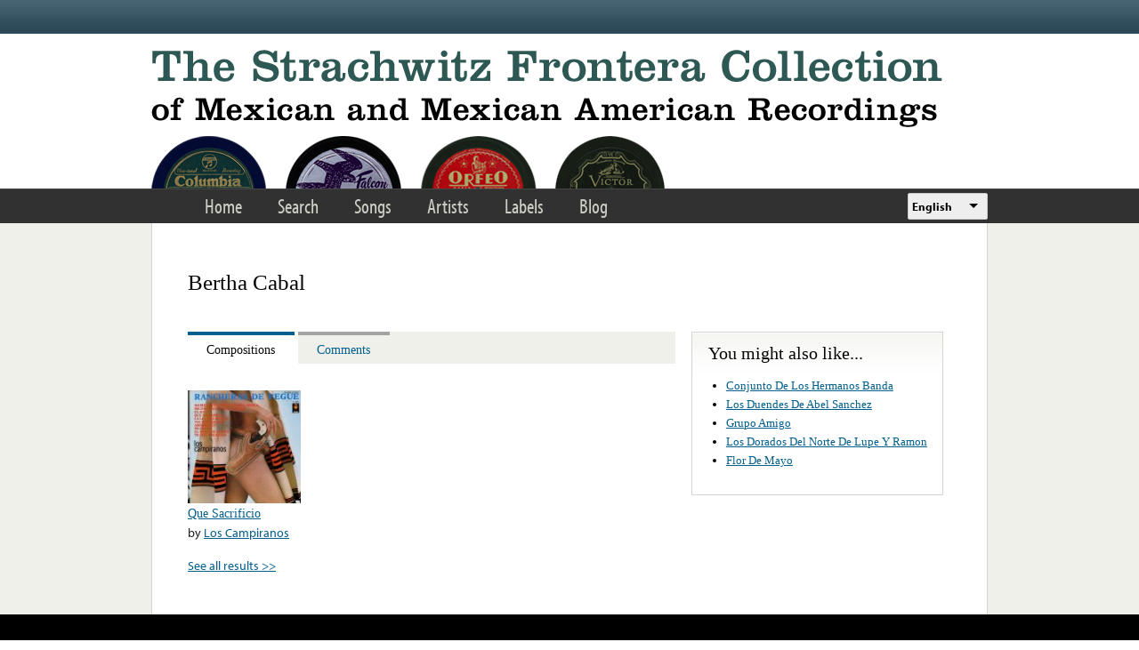

--- FILE ---
content_type: text/html; charset=utf-8
request_url: https://www.google.com/recaptcha/api2/anchor?ar=1&k=6LfFXSETAAAAADlAJYoGQNL0HCe9Kv8XcoeG1-c3&co=aHR0cHM6Ly9mcm9udGVyYS5saWJyYXJ5LnVjbGEuZWR1OjQ0Mw..&hl=en&v=PoyoqOPhxBO7pBk68S4YbpHZ&theme=light&size=normal&anchor-ms=20000&execute-ms=30000&cb=x08jydadzzqd
body_size: 49391
content:
<!DOCTYPE HTML><html dir="ltr" lang="en"><head><meta http-equiv="Content-Type" content="text/html; charset=UTF-8">
<meta http-equiv="X-UA-Compatible" content="IE=edge">
<title>reCAPTCHA</title>
<style type="text/css">
/* cyrillic-ext */
@font-face {
  font-family: 'Roboto';
  font-style: normal;
  font-weight: 400;
  font-stretch: 100%;
  src: url(//fonts.gstatic.com/s/roboto/v48/KFO7CnqEu92Fr1ME7kSn66aGLdTylUAMa3GUBHMdazTgWw.woff2) format('woff2');
  unicode-range: U+0460-052F, U+1C80-1C8A, U+20B4, U+2DE0-2DFF, U+A640-A69F, U+FE2E-FE2F;
}
/* cyrillic */
@font-face {
  font-family: 'Roboto';
  font-style: normal;
  font-weight: 400;
  font-stretch: 100%;
  src: url(//fonts.gstatic.com/s/roboto/v48/KFO7CnqEu92Fr1ME7kSn66aGLdTylUAMa3iUBHMdazTgWw.woff2) format('woff2');
  unicode-range: U+0301, U+0400-045F, U+0490-0491, U+04B0-04B1, U+2116;
}
/* greek-ext */
@font-face {
  font-family: 'Roboto';
  font-style: normal;
  font-weight: 400;
  font-stretch: 100%;
  src: url(//fonts.gstatic.com/s/roboto/v48/KFO7CnqEu92Fr1ME7kSn66aGLdTylUAMa3CUBHMdazTgWw.woff2) format('woff2');
  unicode-range: U+1F00-1FFF;
}
/* greek */
@font-face {
  font-family: 'Roboto';
  font-style: normal;
  font-weight: 400;
  font-stretch: 100%;
  src: url(//fonts.gstatic.com/s/roboto/v48/KFO7CnqEu92Fr1ME7kSn66aGLdTylUAMa3-UBHMdazTgWw.woff2) format('woff2');
  unicode-range: U+0370-0377, U+037A-037F, U+0384-038A, U+038C, U+038E-03A1, U+03A3-03FF;
}
/* math */
@font-face {
  font-family: 'Roboto';
  font-style: normal;
  font-weight: 400;
  font-stretch: 100%;
  src: url(//fonts.gstatic.com/s/roboto/v48/KFO7CnqEu92Fr1ME7kSn66aGLdTylUAMawCUBHMdazTgWw.woff2) format('woff2');
  unicode-range: U+0302-0303, U+0305, U+0307-0308, U+0310, U+0312, U+0315, U+031A, U+0326-0327, U+032C, U+032F-0330, U+0332-0333, U+0338, U+033A, U+0346, U+034D, U+0391-03A1, U+03A3-03A9, U+03B1-03C9, U+03D1, U+03D5-03D6, U+03F0-03F1, U+03F4-03F5, U+2016-2017, U+2034-2038, U+203C, U+2040, U+2043, U+2047, U+2050, U+2057, U+205F, U+2070-2071, U+2074-208E, U+2090-209C, U+20D0-20DC, U+20E1, U+20E5-20EF, U+2100-2112, U+2114-2115, U+2117-2121, U+2123-214F, U+2190, U+2192, U+2194-21AE, U+21B0-21E5, U+21F1-21F2, U+21F4-2211, U+2213-2214, U+2216-22FF, U+2308-230B, U+2310, U+2319, U+231C-2321, U+2336-237A, U+237C, U+2395, U+239B-23B7, U+23D0, U+23DC-23E1, U+2474-2475, U+25AF, U+25B3, U+25B7, U+25BD, U+25C1, U+25CA, U+25CC, U+25FB, U+266D-266F, U+27C0-27FF, U+2900-2AFF, U+2B0E-2B11, U+2B30-2B4C, U+2BFE, U+3030, U+FF5B, U+FF5D, U+1D400-1D7FF, U+1EE00-1EEFF;
}
/* symbols */
@font-face {
  font-family: 'Roboto';
  font-style: normal;
  font-weight: 400;
  font-stretch: 100%;
  src: url(//fonts.gstatic.com/s/roboto/v48/KFO7CnqEu92Fr1ME7kSn66aGLdTylUAMaxKUBHMdazTgWw.woff2) format('woff2');
  unicode-range: U+0001-000C, U+000E-001F, U+007F-009F, U+20DD-20E0, U+20E2-20E4, U+2150-218F, U+2190, U+2192, U+2194-2199, U+21AF, U+21E6-21F0, U+21F3, U+2218-2219, U+2299, U+22C4-22C6, U+2300-243F, U+2440-244A, U+2460-24FF, U+25A0-27BF, U+2800-28FF, U+2921-2922, U+2981, U+29BF, U+29EB, U+2B00-2BFF, U+4DC0-4DFF, U+FFF9-FFFB, U+10140-1018E, U+10190-1019C, U+101A0, U+101D0-101FD, U+102E0-102FB, U+10E60-10E7E, U+1D2C0-1D2D3, U+1D2E0-1D37F, U+1F000-1F0FF, U+1F100-1F1AD, U+1F1E6-1F1FF, U+1F30D-1F30F, U+1F315, U+1F31C, U+1F31E, U+1F320-1F32C, U+1F336, U+1F378, U+1F37D, U+1F382, U+1F393-1F39F, U+1F3A7-1F3A8, U+1F3AC-1F3AF, U+1F3C2, U+1F3C4-1F3C6, U+1F3CA-1F3CE, U+1F3D4-1F3E0, U+1F3ED, U+1F3F1-1F3F3, U+1F3F5-1F3F7, U+1F408, U+1F415, U+1F41F, U+1F426, U+1F43F, U+1F441-1F442, U+1F444, U+1F446-1F449, U+1F44C-1F44E, U+1F453, U+1F46A, U+1F47D, U+1F4A3, U+1F4B0, U+1F4B3, U+1F4B9, U+1F4BB, U+1F4BF, U+1F4C8-1F4CB, U+1F4D6, U+1F4DA, U+1F4DF, U+1F4E3-1F4E6, U+1F4EA-1F4ED, U+1F4F7, U+1F4F9-1F4FB, U+1F4FD-1F4FE, U+1F503, U+1F507-1F50B, U+1F50D, U+1F512-1F513, U+1F53E-1F54A, U+1F54F-1F5FA, U+1F610, U+1F650-1F67F, U+1F687, U+1F68D, U+1F691, U+1F694, U+1F698, U+1F6AD, U+1F6B2, U+1F6B9-1F6BA, U+1F6BC, U+1F6C6-1F6CF, U+1F6D3-1F6D7, U+1F6E0-1F6EA, U+1F6F0-1F6F3, U+1F6F7-1F6FC, U+1F700-1F7FF, U+1F800-1F80B, U+1F810-1F847, U+1F850-1F859, U+1F860-1F887, U+1F890-1F8AD, U+1F8B0-1F8BB, U+1F8C0-1F8C1, U+1F900-1F90B, U+1F93B, U+1F946, U+1F984, U+1F996, U+1F9E9, U+1FA00-1FA6F, U+1FA70-1FA7C, U+1FA80-1FA89, U+1FA8F-1FAC6, U+1FACE-1FADC, U+1FADF-1FAE9, U+1FAF0-1FAF8, U+1FB00-1FBFF;
}
/* vietnamese */
@font-face {
  font-family: 'Roboto';
  font-style: normal;
  font-weight: 400;
  font-stretch: 100%;
  src: url(//fonts.gstatic.com/s/roboto/v48/KFO7CnqEu92Fr1ME7kSn66aGLdTylUAMa3OUBHMdazTgWw.woff2) format('woff2');
  unicode-range: U+0102-0103, U+0110-0111, U+0128-0129, U+0168-0169, U+01A0-01A1, U+01AF-01B0, U+0300-0301, U+0303-0304, U+0308-0309, U+0323, U+0329, U+1EA0-1EF9, U+20AB;
}
/* latin-ext */
@font-face {
  font-family: 'Roboto';
  font-style: normal;
  font-weight: 400;
  font-stretch: 100%;
  src: url(//fonts.gstatic.com/s/roboto/v48/KFO7CnqEu92Fr1ME7kSn66aGLdTylUAMa3KUBHMdazTgWw.woff2) format('woff2');
  unicode-range: U+0100-02BA, U+02BD-02C5, U+02C7-02CC, U+02CE-02D7, U+02DD-02FF, U+0304, U+0308, U+0329, U+1D00-1DBF, U+1E00-1E9F, U+1EF2-1EFF, U+2020, U+20A0-20AB, U+20AD-20C0, U+2113, U+2C60-2C7F, U+A720-A7FF;
}
/* latin */
@font-face {
  font-family: 'Roboto';
  font-style: normal;
  font-weight: 400;
  font-stretch: 100%;
  src: url(//fonts.gstatic.com/s/roboto/v48/KFO7CnqEu92Fr1ME7kSn66aGLdTylUAMa3yUBHMdazQ.woff2) format('woff2');
  unicode-range: U+0000-00FF, U+0131, U+0152-0153, U+02BB-02BC, U+02C6, U+02DA, U+02DC, U+0304, U+0308, U+0329, U+2000-206F, U+20AC, U+2122, U+2191, U+2193, U+2212, U+2215, U+FEFF, U+FFFD;
}
/* cyrillic-ext */
@font-face {
  font-family: 'Roboto';
  font-style: normal;
  font-weight: 500;
  font-stretch: 100%;
  src: url(//fonts.gstatic.com/s/roboto/v48/KFO7CnqEu92Fr1ME7kSn66aGLdTylUAMa3GUBHMdazTgWw.woff2) format('woff2');
  unicode-range: U+0460-052F, U+1C80-1C8A, U+20B4, U+2DE0-2DFF, U+A640-A69F, U+FE2E-FE2F;
}
/* cyrillic */
@font-face {
  font-family: 'Roboto';
  font-style: normal;
  font-weight: 500;
  font-stretch: 100%;
  src: url(//fonts.gstatic.com/s/roboto/v48/KFO7CnqEu92Fr1ME7kSn66aGLdTylUAMa3iUBHMdazTgWw.woff2) format('woff2');
  unicode-range: U+0301, U+0400-045F, U+0490-0491, U+04B0-04B1, U+2116;
}
/* greek-ext */
@font-face {
  font-family: 'Roboto';
  font-style: normal;
  font-weight: 500;
  font-stretch: 100%;
  src: url(//fonts.gstatic.com/s/roboto/v48/KFO7CnqEu92Fr1ME7kSn66aGLdTylUAMa3CUBHMdazTgWw.woff2) format('woff2');
  unicode-range: U+1F00-1FFF;
}
/* greek */
@font-face {
  font-family: 'Roboto';
  font-style: normal;
  font-weight: 500;
  font-stretch: 100%;
  src: url(//fonts.gstatic.com/s/roboto/v48/KFO7CnqEu92Fr1ME7kSn66aGLdTylUAMa3-UBHMdazTgWw.woff2) format('woff2');
  unicode-range: U+0370-0377, U+037A-037F, U+0384-038A, U+038C, U+038E-03A1, U+03A3-03FF;
}
/* math */
@font-face {
  font-family: 'Roboto';
  font-style: normal;
  font-weight: 500;
  font-stretch: 100%;
  src: url(//fonts.gstatic.com/s/roboto/v48/KFO7CnqEu92Fr1ME7kSn66aGLdTylUAMawCUBHMdazTgWw.woff2) format('woff2');
  unicode-range: U+0302-0303, U+0305, U+0307-0308, U+0310, U+0312, U+0315, U+031A, U+0326-0327, U+032C, U+032F-0330, U+0332-0333, U+0338, U+033A, U+0346, U+034D, U+0391-03A1, U+03A3-03A9, U+03B1-03C9, U+03D1, U+03D5-03D6, U+03F0-03F1, U+03F4-03F5, U+2016-2017, U+2034-2038, U+203C, U+2040, U+2043, U+2047, U+2050, U+2057, U+205F, U+2070-2071, U+2074-208E, U+2090-209C, U+20D0-20DC, U+20E1, U+20E5-20EF, U+2100-2112, U+2114-2115, U+2117-2121, U+2123-214F, U+2190, U+2192, U+2194-21AE, U+21B0-21E5, U+21F1-21F2, U+21F4-2211, U+2213-2214, U+2216-22FF, U+2308-230B, U+2310, U+2319, U+231C-2321, U+2336-237A, U+237C, U+2395, U+239B-23B7, U+23D0, U+23DC-23E1, U+2474-2475, U+25AF, U+25B3, U+25B7, U+25BD, U+25C1, U+25CA, U+25CC, U+25FB, U+266D-266F, U+27C0-27FF, U+2900-2AFF, U+2B0E-2B11, U+2B30-2B4C, U+2BFE, U+3030, U+FF5B, U+FF5D, U+1D400-1D7FF, U+1EE00-1EEFF;
}
/* symbols */
@font-face {
  font-family: 'Roboto';
  font-style: normal;
  font-weight: 500;
  font-stretch: 100%;
  src: url(//fonts.gstatic.com/s/roboto/v48/KFO7CnqEu92Fr1ME7kSn66aGLdTylUAMaxKUBHMdazTgWw.woff2) format('woff2');
  unicode-range: U+0001-000C, U+000E-001F, U+007F-009F, U+20DD-20E0, U+20E2-20E4, U+2150-218F, U+2190, U+2192, U+2194-2199, U+21AF, U+21E6-21F0, U+21F3, U+2218-2219, U+2299, U+22C4-22C6, U+2300-243F, U+2440-244A, U+2460-24FF, U+25A0-27BF, U+2800-28FF, U+2921-2922, U+2981, U+29BF, U+29EB, U+2B00-2BFF, U+4DC0-4DFF, U+FFF9-FFFB, U+10140-1018E, U+10190-1019C, U+101A0, U+101D0-101FD, U+102E0-102FB, U+10E60-10E7E, U+1D2C0-1D2D3, U+1D2E0-1D37F, U+1F000-1F0FF, U+1F100-1F1AD, U+1F1E6-1F1FF, U+1F30D-1F30F, U+1F315, U+1F31C, U+1F31E, U+1F320-1F32C, U+1F336, U+1F378, U+1F37D, U+1F382, U+1F393-1F39F, U+1F3A7-1F3A8, U+1F3AC-1F3AF, U+1F3C2, U+1F3C4-1F3C6, U+1F3CA-1F3CE, U+1F3D4-1F3E0, U+1F3ED, U+1F3F1-1F3F3, U+1F3F5-1F3F7, U+1F408, U+1F415, U+1F41F, U+1F426, U+1F43F, U+1F441-1F442, U+1F444, U+1F446-1F449, U+1F44C-1F44E, U+1F453, U+1F46A, U+1F47D, U+1F4A3, U+1F4B0, U+1F4B3, U+1F4B9, U+1F4BB, U+1F4BF, U+1F4C8-1F4CB, U+1F4D6, U+1F4DA, U+1F4DF, U+1F4E3-1F4E6, U+1F4EA-1F4ED, U+1F4F7, U+1F4F9-1F4FB, U+1F4FD-1F4FE, U+1F503, U+1F507-1F50B, U+1F50D, U+1F512-1F513, U+1F53E-1F54A, U+1F54F-1F5FA, U+1F610, U+1F650-1F67F, U+1F687, U+1F68D, U+1F691, U+1F694, U+1F698, U+1F6AD, U+1F6B2, U+1F6B9-1F6BA, U+1F6BC, U+1F6C6-1F6CF, U+1F6D3-1F6D7, U+1F6E0-1F6EA, U+1F6F0-1F6F3, U+1F6F7-1F6FC, U+1F700-1F7FF, U+1F800-1F80B, U+1F810-1F847, U+1F850-1F859, U+1F860-1F887, U+1F890-1F8AD, U+1F8B0-1F8BB, U+1F8C0-1F8C1, U+1F900-1F90B, U+1F93B, U+1F946, U+1F984, U+1F996, U+1F9E9, U+1FA00-1FA6F, U+1FA70-1FA7C, U+1FA80-1FA89, U+1FA8F-1FAC6, U+1FACE-1FADC, U+1FADF-1FAE9, U+1FAF0-1FAF8, U+1FB00-1FBFF;
}
/* vietnamese */
@font-face {
  font-family: 'Roboto';
  font-style: normal;
  font-weight: 500;
  font-stretch: 100%;
  src: url(//fonts.gstatic.com/s/roboto/v48/KFO7CnqEu92Fr1ME7kSn66aGLdTylUAMa3OUBHMdazTgWw.woff2) format('woff2');
  unicode-range: U+0102-0103, U+0110-0111, U+0128-0129, U+0168-0169, U+01A0-01A1, U+01AF-01B0, U+0300-0301, U+0303-0304, U+0308-0309, U+0323, U+0329, U+1EA0-1EF9, U+20AB;
}
/* latin-ext */
@font-face {
  font-family: 'Roboto';
  font-style: normal;
  font-weight: 500;
  font-stretch: 100%;
  src: url(//fonts.gstatic.com/s/roboto/v48/KFO7CnqEu92Fr1ME7kSn66aGLdTylUAMa3KUBHMdazTgWw.woff2) format('woff2');
  unicode-range: U+0100-02BA, U+02BD-02C5, U+02C7-02CC, U+02CE-02D7, U+02DD-02FF, U+0304, U+0308, U+0329, U+1D00-1DBF, U+1E00-1E9F, U+1EF2-1EFF, U+2020, U+20A0-20AB, U+20AD-20C0, U+2113, U+2C60-2C7F, U+A720-A7FF;
}
/* latin */
@font-face {
  font-family: 'Roboto';
  font-style: normal;
  font-weight: 500;
  font-stretch: 100%;
  src: url(//fonts.gstatic.com/s/roboto/v48/KFO7CnqEu92Fr1ME7kSn66aGLdTylUAMa3yUBHMdazQ.woff2) format('woff2');
  unicode-range: U+0000-00FF, U+0131, U+0152-0153, U+02BB-02BC, U+02C6, U+02DA, U+02DC, U+0304, U+0308, U+0329, U+2000-206F, U+20AC, U+2122, U+2191, U+2193, U+2212, U+2215, U+FEFF, U+FFFD;
}
/* cyrillic-ext */
@font-face {
  font-family: 'Roboto';
  font-style: normal;
  font-weight: 900;
  font-stretch: 100%;
  src: url(//fonts.gstatic.com/s/roboto/v48/KFO7CnqEu92Fr1ME7kSn66aGLdTylUAMa3GUBHMdazTgWw.woff2) format('woff2');
  unicode-range: U+0460-052F, U+1C80-1C8A, U+20B4, U+2DE0-2DFF, U+A640-A69F, U+FE2E-FE2F;
}
/* cyrillic */
@font-face {
  font-family: 'Roboto';
  font-style: normal;
  font-weight: 900;
  font-stretch: 100%;
  src: url(//fonts.gstatic.com/s/roboto/v48/KFO7CnqEu92Fr1ME7kSn66aGLdTylUAMa3iUBHMdazTgWw.woff2) format('woff2');
  unicode-range: U+0301, U+0400-045F, U+0490-0491, U+04B0-04B1, U+2116;
}
/* greek-ext */
@font-face {
  font-family: 'Roboto';
  font-style: normal;
  font-weight: 900;
  font-stretch: 100%;
  src: url(//fonts.gstatic.com/s/roboto/v48/KFO7CnqEu92Fr1ME7kSn66aGLdTylUAMa3CUBHMdazTgWw.woff2) format('woff2');
  unicode-range: U+1F00-1FFF;
}
/* greek */
@font-face {
  font-family: 'Roboto';
  font-style: normal;
  font-weight: 900;
  font-stretch: 100%;
  src: url(//fonts.gstatic.com/s/roboto/v48/KFO7CnqEu92Fr1ME7kSn66aGLdTylUAMa3-UBHMdazTgWw.woff2) format('woff2');
  unicode-range: U+0370-0377, U+037A-037F, U+0384-038A, U+038C, U+038E-03A1, U+03A3-03FF;
}
/* math */
@font-face {
  font-family: 'Roboto';
  font-style: normal;
  font-weight: 900;
  font-stretch: 100%;
  src: url(//fonts.gstatic.com/s/roboto/v48/KFO7CnqEu92Fr1ME7kSn66aGLdTylUAMawCUBHMdazTgWw.woff2) format('woff2');
  unicode-range: U+0302-0303, U+0305, U+0307-0308, U+0310, U+0312, U+0315, U+031A, U+0326-0327, U+032C, U+032F-0330, U+0332-0333, U+0338, U+033A, U+0346, U+034D, U+0391-03A1, U+03A3-03A9, U+03B1-03C9, U+03D1, U+03D5-03D6, U+03F0-03F1, U+03F4-03F5, U+2016-2017, U+2034-2038, U+203C, U+2040, U+2043, U+2047, U+2050, U+2057, U+205F, U+2070-2071, U+2074-208E, U+2090-209C, U+20D0-20DC, U+20E1, U+20E5-20EF, U+2100-2112, U+2114-2115, U+2117-2121, U+2123-214F, U+2190, U+2192, U+2194-21AE, U+21B0-21E5, U+21F1-21F2, U+21F4-2211, U+2213-2214, U+2216-22FF, U+2308-230B, U+2310, U+2319, U+231C-2321, U+2336-237A, U+237C, U+2395, U+239B-23B7, U+23D0, U+23DC-23E1, U+2474-2475, U+25AF, U+25B3, U+25B7, U+25BD, U+25C1, U+25CA, U+25CC, U+25FB, U+266D-266F, U+27C0-27FF, U+2900-2AFF, U+2B0E-2B11, U+2B30-2B4C, U+2BFE, U+3030, U+FF5B, U+FF5D, U+1D400-1D7FF, U+1EE00-1EEFF;
}
/* symbols */
@font-face {
  font-family: 'Roboto';
  font-style: normal;
  font-weight: 900;
  font-stretch: 100%;
  src: url(//fonts.gstatic.com/s/roboto/v48/KFO7CnqEu92Fr1ME7kSn66aGLdTylUAMaxKUBHMdazTgWw.woff2) format('woff2');
  unicode-range: U+0001-000C, U+000E-001F, U+007F-009F, U+20DD-20E0, U+20E2-20E4, U+2150-218F, U+2190, U+2192, U+2194-2199, U+21AF, U+21E6-21F0, U+21F3, U+2218-2219, U+2299, U+22C4-22C6, U+2300-243F, U+2440-244A, U+2460-24FF, U+25A0-27BF, U+2800-28FF, U+2921-2922, U+2981, U+29BF, U+29EB, U+2B00-2BFF, U+4DC0-4DFF, U+FFF9-FFFB, U+10140-1018E, U+10190-1019C, U+101A0, U+101D0-101FD, U+102E0-102FB, U+10E60-10E7E, U+1D2C0-1D2D3, U+1D2E0-1D37F, U+1F000-1F0FF, U+1F100-1F1AD, U+1F1E6-1F1FF, U+1F30D-1F30F, U+1F315, U+1F31C, U+1F31E, U+1F320-1F32C, U+1F336, U+1F378, U+1F37D, U+1F382, U+1F393-1F39F, U+1F3A7-1F3A8, U+1F3AC-1F3AF, U+1F3C2, U+1F3C4-1F3C6, U+1F3CA-1F3CE, U+1F3D4-1F3E0, U+1F3ED, U+1F3F1-1F3F3, U+1F3F5-1F3F7, U+1F408, U+1F415, U+1F41F, U+1F426, U+1F43F, U+1F441-1F442, U+1F444, U+1F446-1F449, U+1F44C-1F44E, U+1F453, U+1F46A, U+1F47D, U+1F4A3, U+1F4B0, U+1F4B3, U+1F4B9, U+1F4BB, U+1F4BF, U+1F4C8-1F4CB, U+1F4D6, U+1F4DA, U+1F4DF, U+1F4E3-1F4E6, U+1F4EA-1F4ED, U+1F4F7, U+1F4F9-1F4FB, U+1F4FD-1F4FE, U+1F503, U+1F507-1F50B, U+1F50D, U+1F512-1F513, U+1F53E-1F54A, U+1F54F-1F5FA, U+1F610, U+1F650-1F67F, U+1F687, U+1F68D, U+1F691, U+1F694, U+1F698, U+1F6AD, U+1F6B2, U+1F6B9-1F6BA, U+1F6BC, U+1F6C6-1F6CF, U+1F6D3-1F6D7, U+1F6E0-1F6EA, U+1F6F0-1F6F3, U+1F6F7-1F6FC, U+1F700-1F7FF, U+1F800-1F80B, U+1F810-1F847, U+1F850-1F859, U+1F860-1F887, U+1F890-1F8AD, U+1F8B0-1F8BB, U+1F8C0-1F8C1, U+1F900-1F90B, U+1F93B, U+1F946, U+1F984, U+1F996, U+1F9E9, U+1FA00-1FA6F, U+1FA70-1FA7C, U+1FA80-1FA89, U+1FA8F-1FAC6, U+1FACE-1FADC, U+1FADF-1FAE9, U+1FAF0-1FAF8, U+1FB00-1FBFF;
}
/* vietnamese */
@font-face {
  font-family: 'Roboto';
  font-style: normal;
  font-weight: 900;
  font-stretch: 100%;
  src: url(//fonts.gstatic.com/s/roboto/v48/KFO7CnqEu92Fr1ME7kSn66aGLdTylUAMa3OUBHMdazTgWw.woff2) format('woff2');
  unicode-range: U+0102-0103, U+0110-0111, U+0128-0129, U+0168-0169, U+01A0-01A1, U+01AF-01B0, U+0300-0301, U+0303-0304, U+0308-0309, U+0323, U+0329, U+1EA0-1EF9, U+20AB;
}
/* latin-ext */
@font-face {
  font-family: 'Roboto';
  font-style: normal;
  font-weight: 900;
  font-stretch: 100%;
  src: url(//fonts.gstatic.com/s/roboto/v48/KFO7CnqEu92Fr1ME7kSn66aGLdTylUAMa3KUBHMdazTgWw.woff2) format('woff2');
  unicode-range: U+0100-02BA, U+02BD-02C5, U+02C7-02CC, U+02CE-02D7, U+02DD-02FF, U+0304, U+0308, U+0329, U+1D00-1DBF, U+1E00-1E9F, U+1EF2-1EFF, U+2020, U+20A0-20AB, U+20AD-20C0, U+2113, U+2C60-2C7F, U+A720-A7FF;
}
/* latin */
@font-face {
  font-family: 'Roboto';
  font-style: normal;
  font-weight: 900;
  font-stretch: 100%;
  src: url(//fonts.gstatic.com/s/roboto/v48/KFO7CnqEu92Fr1ME7kSn66aGLdTylUAMa3yUBHMdazQ.woff2) format('woff2');
  unicode-range: U+0000-00FF, U+0131, U+0152-0153, U+02BB-02BC, U+02C6, U+02DA, U+02DC, U+0304, U+0308, U+0329, U+2000-206F, U+20AC, U+2122, U+2191, U+2193, U+2212, U+2215, U+FEFF, U+FFFD;
}

</style>
<link rel="stylesheet" type="text/css" href="https://www.gstatic.com/recaptcha/releases/PoyoqOPhxBO7pBk68S4YbpHZ/styles__ltr.css">
<script nonce="vTyvtJvATShpZtfgcc4qsQ" type="text/javascript">window['__recaptcha_api'] = 'https://www.google.com/recaptcha/api2/';</script>
<script type="text/javascript" src="https://www.gstatic.com/recaptcha/releases/PoyoqOPhxBO7pBk68S4YbpHZ/recaptcha__en.js" nonce="vTyvtJvATShpZtfgcc4qsQ">
      
    </script></head>
<body><div id="rc-anchor-alert" class="rc-anchor-alert"></div>
<input type="hidden" id="recaptcha-token" value="[base64]">
<script type="text/javascript" nonce="vTyvtJvATShpZtfgcc4qsQ">
      recaptcha.anchor.Main.init("[\x22ainput\x22,[\x22bgdata\x22,\x22\x22,\[base64]/[base64]/[base64]/[base64]/[base64]/[base64]/KGcoTywyNTMsTy5PKSxVRyhPLEMpKTpnKE8sMjUzLEMpLE8pKSxsKSksTykpfSxieT1mdW5jdGlvbihDLE8sdSxsKXtmb3IobD0odT1SKEMpLDApO08+MDtPLS0pbD1sPDw4fFooQyk7ZyhDLHUsbCl9LFVHPWZ1bmN0aW9uKEMsTyl7Qy5pLmxlbmd0aD4xMDQ/[base64]/[base64]/[base64]/[base64]/[base64]/[base64]/[base64]\\u003d\x22,\[base64]\\u003d\\u003d\x22,\x22w4Y5wrfCtlHCksKlGMO7w7vDrSQdwodYwohOwrlCwrLDn2bDv3rCjk9Pw6zCksOhwpnDmXTCgMOlw7XDmnvCjRLCtzfDksOLY2LDnhLDhMOUwo/ClcKCGsK1S8KYJMODEcO5w5rCmcOYwqjCrl4tDBAdQlFMasKLOsOjw6rDo8OMwoRfwqPDlVYpNcKfYTJHHcO/TkZvw4ItwqEHGMKMdMOIMMKHesOhM8K+w58zUm/DvcOdw6E/b8Kawp11w53Co0XCpMObw4PCqcK1w57DjsO/w6YYwp5sZcO+wqRdaB3DlsOBOMKGwq8IwqbCpFHCtMK1w4bDgRjCscKGZi0iw4nDuysTUQdDex96cCxUw7TDkUV7I8OJX8K9AD4Ha8KRw4bDmUdBZnLCgyREXXUgC2PDrHDDhhbChgzCu8KlC8O5ZcKrHcKuF8OsQmo4LRVDaMKmGnE2w6jCn8OVYsKbwqt/w7Unw5HDucORwpw4wp/DsHjCksOVKcKnwpZOFBIFBjvCpjojEw7DlDzCu3kMwr05w5/CoRgAUsKGIMOJQcK2w6DDskp0L3/CksOlwpEOw6YpwqjCp8KCwpVub0gmHMKvZMKGwoRqw55OwqMwVMKiwpRgw6tYwo8Zw7vDrcO3D8O/UC5Sw5zCp8KyGcO2LzLCqcO8w6nDpsKmwqQmZ8KZworCrgDDjMKpw5/DlsOcX8OewqfCosO4EsKnwrXDp8OzTMO+wqliKsK6worCgcORa8OCBcOFPDPDp0Yqw45+w6XCk8KYF8Kxw4PDqVhgwoDCosK5wpl3eDvCicOUbcK4wo7CpmnCvz4/woUiwpg6w49vHQvClHUuwqLCscKBV8KMBmDCl8Kuwrs5w7/[base64]/[base64]/w6dzRlFewo8jO8Otw592wqtxL1vCqMO7w7HDrcOjwo43SSDChTcYFcOSdMOBw49SwrrCi8OjGcO0w6XDjkjDmTnCrHTCikrCv8KuVFLDjThCEl/DgcOKwo7Ds8KfwpHDgMOjwrjDtTF8TB5iwrDDtzhAcHgffksXd8O+wpfCoQEhwqTDhxZHwrp4VsODEcO2w6/CjcOPbjHDl8KjI3cywqzDusOKcggdw6RUVsKvwq7Cr8Oxwqplw6FNw7fCr8KhBMOGDkojHsO5wpUYwqjCmcKIa8OSwrHCrF/DjMKYZMKaY8KCw61/[base64]/TMO6w5XDjcKvRMKDwqrDqsK2UcODw79kw4zDisKaw5tnDEXCjcO2w5dWScOCeVPDqMO3Fh3CsQw3UsOJGX/DkhMWHcOjCMOncsOxTGMkAwEZw7rDikMDwpYgAcOpw5fDj8OWw7ZAwq1KwrTCt8OlCsOTw4FnSBLDusOtBsO2wo40w7Ygw4/CqMOIw5kMwrLDjcKDw6FJw6vDkcKxw5TCqMK4w6pXDlPCjcOCOcO7wr/DoVVRwrTCnUp5wq0yw5EtccK/wqgUwq9ow5/DgU1mwqbCoMKCYTzDikoUHxpXwqxvEMO7AA0Yw5piw4vDqcO+GsKxQcOkb0DDnsK6OjHClMKoBl4OAMK+w7LDtyDCiUUlIMK3QGzCucKWUBU4bMO9w4bDlMOlHWRPwr/DsRjDt8KKwp3CosOaw5wTwrnCkCAIw4xVwr5Ww4sVZAjChMK/[base64]/[base64]/ByPCnMOyw5EfIsO7w5nDii8BwrY4JsOVbsOBw6XDl8O6HMKGwox0F8OEHcOXEDQuw5XDiCPDlxDDjB/[base64]/Cm29GHXDCgsK6fEViw5zCp8O9YUNREsKpQlHCgsK7HV7DpMK+w5d1M0JgEcOPYsONEw1xEFjDhnXClyoLwpjDkcKMwqxNeSvCrW10HsK5w4XCmTLCjGLCosOaLcKJwrAfQ8KaNSsIw7p9B8KYMRk/wpvDh0YIeV5gw7nDh0wAw5tgw4YdeVk8DsKZw6B/w6k9ScOpw7oZMcOXJMKZMxjDiMOzekliw4XChMO/XF8BLxjCs8Oqw6hPTyg3w7ZIwqrDjMKLasO8w7Quw4jDh3rDjsKHwp/Du8OdX8OYQsObw6bDgcK/YsOmcsKmwobDqRLDjT7CpWxVMyfCusOGw6jCgWnCu8OxwrcBw4nCn0hdw6nDnDViTcOkTCHDrn7Cin7DsTzDkcO5w4QCYcOxOcOtHcKwDcKbwoTCkMK2w5Bvw75Aw6pqekjDn0LDuMKLXsOcw4lVw4vDqU/DqMO/AWosCcKVaMKpemfDs8OHEzZcLMOdwqUNCk/CmQpPwptBKMKDBCh0w4nDr1/DlsO9wo5mF8KJwrTCkXkswplSVsOMQhzCgwXDo14OYDDCt8Oew6bDpD8dfj8eJMK5w6Qlwq5Kw5zDm25xCS/CkQPDlMKUQzLDhsOGwpQJwocjwqYzw55CeMOfTEhdVcOuwqbDrnMEwr3Cs8OuwrtrLsKPfcOsw5UHwpXCgBTChsOyw5PCmMO7w4tZw5jDj8KVKx5Nw5nCn8OAw6UqQsKPQR1CwpkXaGHCk8Opw4oZAcOGThkMw5zCv2I/TldeW8OYw6XCqwZlw78wIMKqOMKnwrvDu2/CtCjClMOZXMOFXhfCisOpwpHCuHNUwq5lw6sCC8KzwpomXATCuVI7cRJWUsKrw7/CtDtAUF8NwozCiMKATcO4wqvDj13Dr2rChMOKwqAAZnF3w4E7UMKCH8OEw4zDhgkpc8KUwr5QK8OIwpLDuQvDt1bDmGoMSMKtw4UOw4wDwp5Gc1fDqsKwVXtxE8K0elsAwqUjFCXCj8KJwr09TMOMwpIXwo/DgMKqw6QUw6XCpRzCg8Oqw7kDwpPDjcKOwrwfwrsrUsKWYsK7NjUIw6HDgcOFwqLDnVPDnBw2w4jDlmMaEcOaBUsUw58dwqxMEgvCuGZ8w7VSwpHCocK/wrLCl39EF8KSw5fCvMKbScOuKsOvw5sVwrrCh8O8Z8OKP8OkasKbU2PCnj9xw5LDpMKBw5PDgAHCo8Oww5duDC7Dl31tw6ohZkXCnzXDpMO2BmhyVcKCPcKvwrnDn2pkw5nCty/DuSLDgsOjwoItLl7CtcKrSTVXwqk1woABw6vCh8KnYgQkwpLCo8Krw7oMHyHDh8Ksw4vDhmMyw4fCksOtNzQyc8OPDMK2wprDmzLDkcOKwpDCqcOGAMOhe8K7EsOkwp3Cr2zCoDcHwozCjnQXKC9Dw6MuaWF6w7bCgHXCqsK7VsO/KMOiWcO7wrvDjMKRTsO2wrrChsOOZ8OJw5LChMKfZxjCizDDuWXDtAV+KAUFwqjDri3CocOSwr7CscO2wotYNMKQw6g4EDhGwrx3w4NIwp7DsnIrwqLCiDwkGcOfwrDCosKKYUnCucONLsOBIMKeNws+Z23CsMOrZ8Kpwqxmw4/ChS4lwqIVw7PCk8KNSmEVSzEcwrbDtAXCpHvChlTDmcKGIcKQw4TDlQTDg8KwRirDlzpsw6IlRsKuwpnCg8OAScO6wqzCusK0HSLDnULCtivDp23DkF5zw7wsA8KjG8Ksw4V9ecOzwpnDusK7w6o7VnfDv8OZBBF3AsO/XsOLDAvChm/CiMO5w5YhDkTCgiV4woglCsOuc1l0wrvCocOoCMKnwqPCnAJXFcKIQ1sZacKTfTvDjsK1QljDscKBwodtacKRw67DlMO7HScLbxvDj0s5S8KZdDjCpMOTwr/CrsOsKcKwwoNPZMKQXMK5R3YaKhXDniVDw6sDwpzDqcOnUsOvccO1AmUvVkXDph4Sw7XCvnHDn3pYF39vwo5wVsKmw5R1di7CsMO2U8KQTcOnMsKtTnl2P1/Ds2jCusOOfsO6IMOsw43Cn03Co8OWEDo1N0jCgcO9dggQI2kdOsKUw6bDkw3CgQLDixQuwqd5wrrDji/CoRtnX8OZw5jDvhjDvsK3FRHCuDwqwpTCmcOHw49Fwr4pR8OHwqHDk8OJCEp/TDnCvA0ZwogfwrBXOcK5w5fDtcO4wqECwr0EXD8jZW3Co8KZIRbDosOZf8KfDhXCq8K6wpLDksOLNcOLw4IbThFJwqTDqMOdb1jCoMO8w5LCtMOywoRJOsKPZhswK1lRH8ODdMOIYsOVXxvDtR/[base64]/Cjm3CmsKxwoJCw5Ebw6kdw7oPwp7DlwIzDsOWasOww5nCoWFfw4hkwoAcLcOlw6nDjjLCn8K/[base64]/DnsO2ORrCisOJw6Nmwql8wq7CsMOUw4gdS8O5w5ladznDl8KYw7gTwqB+asKVwrcCNcKfwoXDn3vCk1LCg8O5wqFmIWkkw65XT8KaViIhwr1PTcKIwqrDuD98HcOfGMK8fMK/ScKoHiLCjVLDscKPJ8K7AFFAw6ZRGB3DosKxwqwYaMK9KcKJw57DkFLCpA3Dmj1HTMKwPcKKwp/DgnzChDhJWjrDkj4Rw71Bw5Vnw6/DqkDCnsOcMxzDncOTw6toJ8Kww7jDmE7DvcK1wqMWwpduHcKResKBGcO5OMK/GsKvLUPCrHTDnsOww73DlHrCmGc+w4ArOlTDtMKzw5rCrsOmKGnDrR7ChsKGwrfDgDVLZsK8w5d1w6/Dgz7DgsOPwqIww64QKDrDjSV/dD3DnMKkacKgG8KPw6/DpzAxW8OjwoYuw77CtnsgOMOdwpIywqvDt8Kjw7cYwqk7PQBhw6EpLi7CkcKgwoE5w6vDo1oEwrYEUQt2W1rCjlF+w77DmcKXa8KgBMO/V0DCjsOgw7bDo8K4wrAfwqRdPn/CshDDl055wq3DhDgVD0DCrngnFUZvw4fDksKww6Qpw5HCi8KyUMOVAcO6DsKROFJ4wpzDnzHCpC3Cpw/CrlPCqMO5DsOKW2s9XRJKEMO7wpBKw6JpAMKCwq3DkzETKTVVw6XCnSZSSWrCmnMzwq3CjAk3BsK5dcKWwqbDhExAwpozw4nClMKTwoLCvDIuwoFKwrBXwqLDugBUwoQLHi8WwqoXP8OIw6DDm2sQw6AeEMOdwpPCpMKzwoPCpGB2ZVAyOw/[base64]/[base64]/[base64]/CoD14CcKRw6Y9DMOEw7xbC8KjUcKfQUNcwqvDg8OWw7bCkRcNwpRDwofCqjrDssOcYltww4QPw6JTIy7Du8OnbUXCiDYRwqNdw7U8FcO6Uw0Aw4rCtsKCCcKkw41Yw55MWQwuIB/Dhl11JMOrZjTDmMORT8KcSE1LLcOCBsODw4nDgG3DlMOrwqEyw7lLOXQBw6zCrCEIRMOQwqgiwozCkMOHLkgww5/DhD1+wq3DmQNyPVnDs2vDsMOEFER0w4jDosO3w7cCw7TDqGzCpGXCp2LDnEQqPybCksKuw5l5AsKvNwJew50Ew5EDw7vDvAs0QcOhw5vDv8OowqjDqcKAOMO2F8OmAcOcQcKIA8KLw7XCusOhaMK6ZHBNwr/DtcKnFsKBbMOXf27DgjvCusOkwpTDsMK9fHANw4/Dr8Ofwr5xw4bCh8O4wrrDpMK5LF/[base64]/dGUIZ8O4FsKbSm7DpcOWJgZywooxY8KaMsKIYUc8BMOvw4bCkVIqwpR6w7nCnEfDog7ChxhVR1LChsOkwofChcKtaUvCssO/bgwXFyEAw5nCjcO1Y8KjC2/CqcOyR1RMVjVaw6FIesOTwrvCucO7w585VMO2PCo0wpnCnmF7TsK7wpTCrHwKb2lJw5vDhsOUKMOIw7nCvTwmA8ODGkPCslXCtFgmwrcpE8OTV8O4w7/CphjDgFNFSMO3wqlvMMO/w7rCp8KZwqF8d2gOwovCnsKWYRJuQzHClBwtRsOuSsKoG3Zow6LDgSPDuMKDc8OracOjOsOVF8KdKcO0w6BuwpN9EyjDjQtHaGTDgjPDpiQnwrQaMAZWQmYkMgLCvsKVbMOWB8Kdw7/DniDCoQPDtcOFwoPDnkNKw5bCisO+w4IZOMKmQMOlwrjCnCnDsxbDlm9VRsKNYg7Dh0p6AMO2w5Ulw7B+TcOofy4Qwo/CmCdFRB0Rw7PDhsKAYRvDmMOQwpzCkcO9wpAVAVc+wpnDpsKfwoYBGMKMw7zDi8KFKsKgwq3CicK5wrHCkEQwNcKnwqFew751YsKlwpzCkcK5MizCksKVZH7CpcO2LG3CnMK6wpTDsSrDkC3Ds8OCwqFXwrzCrsOSLTrDmW/[base64]/Ci0ECwqEgwq7Dm09tBFjDlHPCs8K/w59Lw51VDsKsw4HDmGXCo8OQwoBdw7LDisOmw6DCmD/[base64]/L3EswoTCs8KmBcKHUcKOw67DhcOmw6s1alQ/cMKvBRRwJ1Esw77Dr8KUd1Y2S3NWJ8KswpFAwrVUw5grwoYmw6zCskszC8OFw686Z8O+wo/DvAtow5zDgU7DrMK8Rx7Dr8OxDylDw6Z0w4ghw5N+U8KjIsOYJFvCqcOCEMKNASMbW8OIwpE0w4F4OsOhYmEBwpXCjGcjBsKwcFrDlU/DpsK6w7bCjFt6YsKCOsKSKRTDm8OmazrDu8OvS2jDi8K9QGPCjMKoYRzCsCfDoBjCgTvDtGzCqBFwwrrDtsOLEcKnw5wbwqRlwoTCiMOUEnd9dyNVwr/DjMKGw4ogwqzCvm7CvFs3JGbDnMKfREHDvcOOHkbCqsOGcnPDm2nDlsKXOn7Csg/DmcOlwqQucsORJHBmw7hWwp7CgsKxwpE2BQctw7DDocKaAMOuwpTDjcOuwrt6wrwOFhlCEl/DoMKgU0TCm8ObwoTCpFvCuA/[base64]/DogEzP8K3bcOEXCZOw7ABZRHCgcOlR8KvwqNIYMKjASTDvF7Cp8OlwoTCk8Kww6RsLsKADMK+woLDp8OBw4BKw5jCvSXCisKiwqUORyVJYSEJwo3CrcKqasOCBcKkOjLCpiHCqMKKw4ZVwpQeCcO1dBRHw4XCgsKlZFRabi/CqcKjD2XDsxJNRcOYMcKccSkIwqjDrcKcwpjDijc+WsOewovCosK3w6AAw7BLw6Rtwp3DksOOVsOAFMOzwrs0wr4tD8KfM2wzw7TCrmAHwrrCq284wp/DpA3Dg2kDwq3CnsOjwqUKPy3DpMOgwpktD8ODY8KKw4YgAcOkDxUlLS7CusKYXcOmYcOHLg5YD8OmMcKDZ1FpMjHDjMOEw4N+bMOsbHI6PUJ1w4LCrcONckfDkS7DuQ3Dvz/CmsKBw5k0acO1w4PCkjjCs8OVVgbDn1QFTiQRS8K4SMKKWn7Dh3dYw6ggUnfCuMKbw4zCpcOaDTkew5fDjUVgZwnCgMOnwoPCi8Oawp3DjcKpw4HDj8O9wpxRdU/CqMKWKnMkIMOKw7UqwrvDscOsw7rDgmjDhMK9wrLCosOewqUBZcKaCHHDkMKJQcKIQMOgw57DlDhuwoVzwrMrasKaJVXDrcKpw7/Csl/DoMOIwrbCuMOJSwwJwp7CpcOEwq7CiDx5w7ZgYsKAw6YGCsOuwqIswpNiX3p6fWPDkD5RSVpWw7pFwrDDocKLwoDDmwt8wqRBwqYKJ1Axw5DDlcO2WsOJYsKxc8K2UW4cwqhzw5DDhVLDsiTCvTcIJ8KEw79bIsOrwpFew7zDqHTDoF8nwo/[base64]/[base64]/KUcNw7nDlWbDhcKGJsKLQcO6ak7CvQ4yK8KyfMODPjzChMOTw5FqDF/DoGQtGsKAw7fDmsOEGcOuIcK/[base64]/DmwE8GsKmw4HChglyw4zCvglew4t4w44zw6ciMlrDqDfCnkjDucOTZcO7M8K/[base64]/w6g8w4wfJsKjwrbCoC9oGcKJf8Oaw47DjsOKZzLCuHfCpcO/[base64]/CgljDmwl+NRAfMMO+w4fDu8O9KsOfbMOwE8OLUSNHegFoGcK1wqJaRTrDjcKPwqLCkFcOw4XClQZjBMKiZyzDt8K5w7HDgcK/Th1CTMOTe3TDqj0pw6TDgsKVFcKUwo/Dpx3CsU/DuVfDkl3CkMO0w5DCpsO9w4IJw73DumnDkcOlEwBsw5U4wqPDhMOcwr3Cu8OUwrJ2wrnCoMO8InLDoDvDi1h7H8OQW8OaA2l/MgjDjWk4w6BvwqPDtE1Twrkww5Y7ORLDvsOxwqjDmMOSbsOlHsOJbHnDlUzDnGvCg8KUblTDhcKHDR8LwpnCtzXCkcO2wpvDpD7DkSkFwrIDQcKfSwodwqIJMDjCqMKlw6VLw74aUA/[base64]/RcO2dMOqHCrCtcOcwoTDnMKXwofDrsKWcxXDqxY7wpM6bMOiC8OsazvDkC4fJiwWwpTCv3EsbR5ZXsKmLMKSwoYGw4FceMKNLzvDp0TDr8K/[base64]/CnE3DlzBFwrARw5zCtsK+Z8KfAxw8wprCl8ONASAkwqcQw5BaeRzDn8OXw5ksbcOSwqvDrTB4GcOdwrjDlmtLwppBVsOJeE3CnVLCrMODw50Zw5PClsKqwqnCkcKyb1bDoMOUwrYxFMOIw5XCnV5zwpgKFx8swo5wwqvDncO/[base64]/Dvyk5YMOhw6vDizDCqXvCgsKDA1DDvhnCkcOPS0rCpUEsdcKuwo/DiSB1dRHCh8KMw6EKcmgrwpnDqybCkUkuAwZgwovCqFo7WHseASTCswMAw6DDh0PCrxfDnMKkwp/Di3QlwolFb8Oxw77DhMK1wozDqkouw69Sw7/DlMKaE0AJworDrMOewoXCmkbCqsO/JAhcwo15QyUOw4TDnjctw6N+w7AaRsO/[base64]/DllwhwozCoMOOw7ImBcKhwqlaw7vDsD/Cs8KmwpTCplMpw7JPwoXCmRPCuMKOwo1IW8Oiwp/DlsOtKAHCpDlvwq7Cpkl/fcOOwrI2WEHCjsKxaGTCqsOUfcK7NMOWNsKeJkTCocOKwqbDisOvwoHCvgQdwrN/w7Ffw4IwacK1w6R1DlHDl8OTXjzDuUAxGSoGYDLDu8Kww6TCsMOAwo/CjXXChiZzZWrCtWl1E8K1w4vDnMObw43DvsOxBsOSQivDncKdw5sJw5V/EcOZTcObbcKAwqYBLiRXL8KuA8Oywo3CuG5LOlTDvsOFJjAyRsKzUcOrDxV9JcKew6B/w7RTCkXCjjZKwqTDhWlYdAgaw6/[base64]/DolEocXfCi0DDsjNLw5tMwozCoUM+w7XDrcKnwqUvKV/Ds2jDrMOmNnnDksOCw7QTMcOLwpfDryQhw50cwrfDicOpw4oOw65hfkjCiBR7w40vworDhMKGH3/CpEUjFH/CvcOjwrkkw5bCtibDoMK0w4PCkcKzelQxwr8fw5p/E8K9UMKww7bDvcOQwrfCq8KLwrsGYWrCjFVyMUZCw69ZHMK7w7gIwrdqw5XCo8O3fMO5WyvCplHCmXLCssOUOnEQwozDt8OAVXXCo2kwwp7Dq8Kiw7rCtgoYwpI9XXbCj8ORw4REwp9ZwpcjwpzCqB3Dm8O/ZgzDn3A1Oj7Dv8O1w7nCtsKba1tfwoTDrMOxwqRZw44dw61vOiHDpxLDs8KmwoPDosKOw54sw7DCumXCqhFFw7vCkcKEaV4mw7A7w6zCn0IXbMOef8OMe8OoasOEwpXDtULDqcOBwrjDnQUcK8KDeMO4FkfCiFotR8KfD8OiwoLDj2cjUy/Dl8KowqvDrMKGwrs6fizDhQ3Dn38COFd8w5pJGMOswrTDusK4wpvDgMODw6XCq8O/E8K/w7YeCsO6fzU6ahrChMOPw7Z5wo0wwq42RMOlwoLDjDx/[base64]/[base64]/wrdPXB5Tw747woEXwq3DuC7Ci2ZPIBhywrDDlRVVw4LDrsOjw7zDsQQyGcKSw6cqw43CiMOeacOANCLCnRzCkW/CqB0Ew4VPwpLDpzRoTcOCW8KBUMK1w4pVBWBpdT/[base64]/AcO6fcOjwoNbwoMIw4F8woBpFMOKIV/DhwI4w5srHWZ6AUbClsK/wpo7Q8O6w43DisO5w4tdRRtbJ8Ojw61Aw7JaOBwlQUXCgsOYGnLDmsO3w7kDEmnDisOow7HCjDPCjBzDjcK7GVrDtDxNB0fDrcO7wpzCrsKuZcKGT0FpwrAfw6HClsOjw6bDvis6JUxmOT9gw69twrwXw7wKesKKwqhBwpYkwoHDnMO/[base64]/[base64]/EybCr8OeS8OLeQwCOMOUw6HCsG/[base64]/wobDqC/Cmy/CnhtHwqJvw6jDrWYvO0N6bcKnCRtsw7zCtHHCicO1w7lkwpvCq8KJw6/CvsKDw5AWwobCsVgMw4nCmMKBw6HCm8O2wqPDmxsVwpxSw5DDjsKPwrfDtV7DlsOww4hdCAAMHFbDhFphWxHDnDfDtwhFVsOMw7LDtHLDkgVEOsK/woBDFsKwJQrCqcK0wph9NcOBKw7CocOLwqTDgcOTwqnCig/Chg0HSwx0w7/DucOqUMK7KUlBC8OLw7Byw7bCtsONwpbDhsKNwqvDr8KRJHfCj0IBwp1Gw7DDmsKefDXCkDsIwoQOw5/Dj8Oqw7/Cr3ojwqPCoRcbwqBIFXTDpMKpw6/CrcOfD31rRXFRworCksO9JHLDvRgXw4rCuXQSwqPDnMKnfVHDnEDCp1/CgT7CiMKTQMKVwrJeJcK/XcOTw78Vb8K5wrBmBcKVw6x/YBPDocKqXMORw79Ow5hrCcK6wq/Dj8O8wobCjsOYVQI3WmRAwrA8SlTCp0Fxw5rCpU0CWkLDm8KFMQF+Pl3CtsOuw5Efwq3DkWfCgCvDjzfDocO5L2MPDHkcb3ogYcKIw61lEVE4FsKzM8KKF8OfwowYWk88bDplwoLCisOjWE5lQDzDlMKbw6IXw5/DhSdjw448Xh4ZUMK9wqANacKuOmdRw7zDucKHwo8pwoMEwpEoAsO3w5DDh8OaOsOSOmJMwoPDv8Ozw5HDtkDDhwbDqMKaZMO+DV4Lw6TChsKVwowOFEJ2wqrDhW7CqsOiTMO/wqdJGyPDlzzChGlMwp1UOxJ6w5dqw6DDv8K5FmvCqkHCmsOPewDDmCDDu8O5w615woHDtcObK33Do3scGB/DhsOowpTDoMOSwrp9WMO7ZcKWw51DDi8QbMOJwpoBw71gFGQWLxgxRcOSw70ZTQ8jclzCusOjZsOAwoPDiE/[base64]/[base64]/[base64]/JcKMFMK5wqXChRXCncOTdCA0w6cwCcOgSHUZXsOuNcKgw4/DtMKbw6LCkMO4VcKZXRJXw4vCjcKRw5NDwpTDpl/CvcOkwpzCignClhHCtwwrw7jCqn16w4bCpBXDmm19wrLDgnXDjsO0WVjCn8ObwqpwMcKdIWZxPsKyw6Anw7HDpsK2w5rCpUgabcOUwovDnMOTwogrwqYjdMKrcVbDsVfCj8KRwq/CosOnwrtfwqXCvXnCvjbDlcKFwppIV3dNdVnDlHvChQHDssKgwq7Dl8KLKsOzd8OzwrsiLcKswrZrw6V6wphAwpZCB8OVw5rCgBXCgcKBK0c7P8KXwq7DlTdfwrtBU8KRMsOnZBTCuVpLMm/CrSxJw6QxV8KJPcKvw4jDt1fCmxjDtsKHccO3wojCnUTCrnXCgBPDumlMBMOBwoTCqCxYwqZjw7LDngRjA24EAQMBw57DojjDgsOpYh/CpMOcbERmwrIPwoZcwrhwwpHDglInw7zDpzjCq8OJN13CpS4PwpPCrzg6P2vCrCAmT8OEcHrDgHE0w4zDhcKkwoAEbFbCiEUkPcKuNsOywovDmxHDvFHDiMO6fMKpw5bCo8OJw5BTIgPDmMKKRcKlw6pxJsOtwoglw7DCr8ORIMOVw7EJw7V/S8KAbVPCi8KswpxVw5nCpMKpw5fDmsO0EVbDj8KJMSbDqnvCgXPCp8O9w54tYsOTdmdkKhQ7HE49w4TCtCwGw7TDjWrDtcOPwqwcw5LCrGsfPA/DimoTLGfDrhkkw5I6Jz3CjcOTwq/[base64]/QsKAwr1kMRtYHC8Zw7RQwqkCwqvCpxdibMKDL8KtBsKFwr/DkHJvS8O5wofCq8Ohw7rCjcKiwo7DonNfw4A3MgXDisOIw4ZhVsK7V0VDwpALU8O6wrnCrG03wrXCg2bCg8KGw40qSwPDqMOlw7oySGjCicOBGMOnE8Kzw7skwrQ7EyzCgsOtCsKqZcOubU/CsEscw4bDqMOpAUzDtlfCrhNtw43CthcaDMKxN8OywpLCsEhxwovDo13Ctn/[base64]/CuFh5VsKDwprCjcORNB14MsODw6lWwr/CkMK7a27DsUPCqMKSw4RYw5DDvcKmcMKXGwHDkMOKMBbCisKfwpvDq8KRwrhmworChsKYZMK9T8KNSUXDgMOMWsK3wpIAVixcw6LDvMOkIm8VFcOVw7w0wrrCpMO/BMKkw7E7w7YqTml7w7R5w6VgAhJbw6IHw43Cl8OZw5PDlsOTDn/Dt2nDjMOPw5IWwoJWwocww60Vw6Zfwp/DssO8RMKyYsKwaU0mwpPCn8Kww7jCvMOuwrl9w4XChMO6TDojasKZJ8OmFkkcwqzDi8OYJMOlVgQNw6fCi3rCuU56DMKrERlmwobCj8Knw7HDhUlxwo5cwqDDrXrCggTCnsONwobCil1IV8KjwojCjhPCpUI1w6JKwrzDkcO4U39jw5kewq/Dv8OdwptoHGrDgcOlJsOlDcK5EmI8ZzoPBMOvw74XBi/DlsK2ZcKnW8KzwqTCrsOhwrVvH8KuEMK8E3JVU8KBZcKFBMKMw6UMN8OVw7rDvMO3UH3Dl3vCqMKsScKdw4gNwrXDtMOCw7rDvsKHT2XCucO/C1bCh8Kxw5rCkMOHSGTCt8OwVMKFwqZww7nCj8K/EhPChGQlVMKzworDvTHDokcEYF7DkcKPGEXCoyfCkMOlTnQnLHPCpgfDjMKUJTXDtFbDp8O4VMOww7Yvw5zDg8O/wp54w7LDjw9+wqHCpE3CmzfDvsKQw68UdCbClcODw4HDhT/Ds8K6T8O/wrYTPsOsCnDCsMKswrbDtl/[base64]/Ck07Cr8Kzwrkgw5A/T2QIwoIQMDsAJcKOwpnDom7DocOUEcO3woFZwrXDkQcYw6/[base64]/[base64]/DssOjw4pobMKKwpDDox96bMKWwqPDkHrCicKXBl9CZ8KCdsK+w4hQB8KKwocOVHo5w7NzwoYkw5rCvQfDt8OEaHY5w5RHw7MAwp0pw6dbM8KlSMKgFcOQwo0hw5wiwo/DoEdWwqh3wrPCnDvCgGg7dARmwpt2KsKowqHCu8OgwrDDlsK7w6oyw5xsw5dSw7Y6w4zCrlXCncKXDcKGRXdtV8KYwpF9b8OtNCN6O8KXSgbCig06woReVMO9E2XCpxrCmsK7GsK8wr/DuGPDrHHDnh5iO8Oww5LCoGJbQHjCqMKvMcKVw5cvw6oiw6DCn8KOMGkXC2FzOsKPRcO6H8K1UcOGVm5SBAI3woEjHMOZaMKRRsKjwo7DicO6wqIswp/Ck0tgw7gQwobCscKqZsOUGWcgw5vCvTwjU3duWBYgw49IS8Opw6/Dk2TDg0fCoRwDM8O1eMKUwrzDicOqfS7DqsOJAX/DvcOAEcOsLTp1F8Ogwo3CqMKdwpDCpWLDk8OWHcKHw4jDm8KbRMK6NsKGw7dWOE0Ew4TCsQLCvsKBfxXCjlTCuT01w4DCsG58PMKzw4/CtW/CmE1Ww5lMw7DCukvCl0XCl0vDrcKLV8OSw49Le8ODOUrDisOPw4TDqysPP8OOwo/Cv3LClC5POsKXMirDgcKUUQ/CnjLDmsKQIMO8w7tnR37ChQDDuhYBw6DDkkDDisOGwokWHRJgRCRoBh0RGMO5w5QBUUTDkcOHw7fDisOVw6DDtEfDosKNw43DtsOew78uXnTDtUtWw5LCgMOeKMK/w6HDimTCiSM1w5YQw5xIRcO5woPCv8OnFi4rD2HDpghWw6zDt8Ktw7hiWX7Dr0AEw75+RMO9wrDCgHcSw480QcOAwrQ7wp0CUCJJwrsyLBtcHgjCi8Kvw7Qxw47CjHRHG8K4RcODwr4PIhPChXwswqEqB8ODwrBZPGPCksOYw5sOdHVxwp/DjEo7J0cfw7pGe8KgScO8Pnl9ZMK8IQTDrCzCuCUIHgwff8OJw7zCp2d0w7kAImstwoVfWVnCri3CssOPZ1tsNcOVIcOdw54ZwpbChMOzYkxvwp/CsUprw55eJsOeKxomY1UBW8OqwpjDg8OHw4DDicOiw6dXw4d+ShnDksKlR3PCjAgQwrdFScKjwrnDjMK2woPDtcKvwpMkwoZcw7/DvMKZdMKpwoDCpA9BSnHDncOZw6BUwoohwrpBw6zCr3sBGClyAF4RZcOSDMOIecKMwqnClMKLRMOyw5dYwotXw78UaRzDsDQnVRjDiknDrsK+wqPDhS55esOCwr3DisKRRsOsw5vDuk58w7jDm28fw4RlFMKPMG7DvFZZRMO2AMKWWsKww7NswrQFbMOpwr/Cs8OMFF/DhsKdw6jDgsK4w74FwpwmTAw0wqvDuX0mOMKnUMOPXMOxw68KXCPCsnBRN1x3w7fCo8Khw7R3bsKRPy1AADkcYMKfcCo2JMOcDcO4UFdHQcK5w77Cm8Ovw4LCu8KmakbDosK8w4fCnzQ8wql8wobDkkbClyXClcO4w6nCkFgGVmtSwpZPPxPDun/Cm1RhKX5APMKRL8KIwqfCsj44HDfCvcKCw4LDiArDo8KEw57Cr0Vbw5RpJ8OMMi17QMOiSMORw4/[base64]/[base64]/[base64]/DpMK1w5PCqwU3KsOEw4zDtC9Ww7XDjh/[base64]/Dng3Cpi7DmsK6wqLCjMO/w5TCkD5uCy4nVMOgw7PCpCd/wqdpOCTDlDrDgcO8woHCkjbDkEDCkcKqw57DmcKdw7PDpT04c8OHTcKqN3LDjAnDiD7Dl8OIah/CnyYUwod9w5DDv8KxJ3V8wqk/w7fCtm7DgFnDmBXDucO5cwLCsGEcEWkOwrtdw7LCgsOjfj9Uw6JhaXAKWUoNMSjDusKCwp/Dp1HDj21vLkAcwpHDvTXDvjPChcK3K3LDnsKPSzbCjsKaFjMlKRhnA3hAO0/DoxFzwqlNwoFQEMOufcKGwpfDrTxRNcOQRE7DrMKiwqvCvMKow5DDtcKswo7DvVvDm8O6E8KFwotiw73CrVXCi2fCtFgsw6NrdsKmTy/CmsOywrsUA8O4AAbCtVI9w6XDusKdfcK/wqBGPMOIwoIBVsKRw6ccG8KnPMK6PQBNw5HDhx7Dk8KTDMK1wr3Dv8OYw5l1wp7DqDfCmMKzw7nCslzCpcKNwotywpvDjjZVwr9cIkvCoMKTw7zCrnAJIMOXaMKRACAmGRPDh8K0w4jCocKIw69ewoPCgcKJEyArw7/ChyDCnsOdw6gAIMO9woLDnsK4dljDi8OZY0rCrQN7wrnDrCsZw49iwpQ2w4wDw6XDhcOtO8K9w7YWSCghQsOSwpJOwqk2Uz9PMFPDiXTCinNvw6XDryxqG0Qxw4pkw5HDs8O/dMKTw53Cp8OoFsOBMsOowr8ow7XCnm9ywppTwpZxCcOHw6TDhMO9RXXCosOUwqF9LcO/wrTCpsKfFMKZwoRjZT7Dq307w7HCoSnDlMOwGsOINAJfw4XCnmcXwq5jDMKEa1LDtcKNw6AlwpHCi8K0U8Ogw6EEacKXGcOVwqQXw5hxwrrCjcOHwox8w4/CscKaw7LDsMKcIMKyw6IvQwwRDMKvElzCjWLCuBfCl8K/eUgWwqR+w74Sw7DCigpGw6XCocKgwoQiA8O6w6vDqx4wwolFSVnCkmNcw75qNUBfQRfCvH1/[base64]/[base64]/Dq8OqwoNMwpzCoWsewqXCihhePsKuZcKlQEHCsFDDn8K2PsKFwq/DpcO5OcKjDsKTLh0+w4dowqDChQpucMOiwow/wpnCk8K+OgLDqcOUwppRLnDCmh5bwo7Dp0vDtsOYJ8Oje8OnU8OHQBnDpUI9PcK1dsOfwp7Dg01RHMOuwqZOPi/CoMOXwqrDmsOpCmVtwpzCjHvDux4bw6oWw5thwpXCgBU4w6ocwrMJw5DCkMKPwrdtTgtTHE1xHnrCkTvDrMOSwqU4w4IQWsKbwrI6aGN6w5Mkwo/Dr8K4wrI1PGDDvcOtFMKaa8O/w5PCpMOMRnbDkStyCsKQY8OGwpXCjFIGFws+NsOUX8K4JcKGwoJowq3DjsK5LCPDgcKwwoZOwpQWw7rClkYnw5oZQycpw57CumE0O2pBw47CgGYfPhTDmMKnTEXDocOKwpZLw5NlbcKiI2NPYsKMP0J/[base64]/w6c6XT8DPsOEw6DDhVhFw4PCs8OCannDnMOlMcKpwrVZwrHDqjklEjl1FlPCmx8nV8KLw5AFwrdYw59bw7XChMOUw6ZHXl0IOcKfw4hDU8KEYMONIEfDtkkowonCgUXDqsK0UivDncOiwofCtHA8wo7Ci8K3FcO7wr7DtEJbLFDCmMOWw7zCm8KPZSJ5Nkk/acKyw6vCt8KIw7DDgEzCuDfCmcKcw4PDmgtxGsKjOMOhNUwMTcOVwqoswr8abmzDosO+d2FxFMOmw6PChjJHwqpbTkxgZHDCkXPCiMO7w4fDtcO2PAfDi8Ouw6LDo8KvYjV3cnfCi8ODMl/CihRKw6Rkw61ENVLDucOawp1bKm43KMO5woMbIMK9wplvHWQmMCjDhQR3V8Oow7ZSwojChCTClsORw4E6f8KYWyV/Fwt/w7jDjMOXBcKDw6nDk2R3FEDDmzcbwpJtw5LCgGJCDBliwpzCtgcFaWAdMcOnMcKnw5kmwpDDqQXDsERUw7/DnhBzw4vChAkZMsOZwqZXw6jDmcOCw6DDqMKMKMOkwpLCjFwrw5dHw5Y8AMKHFsOAwp4xfcKTwqIhwogxa8OXw5oMGTfDj8Oywp8+w7oeeMK6ZcO4wp/CjcOEaTl4bgPCixnCuwbDgcK8RMONwp7CrsOCClRcGzfCrFkTKyRubcOAw5QrwocUSG0GYsONwp0jRsOZwoszbsOuw5A7w53CkyfCoipDFMK+wq7CocK7w5LDicOaw7nDoMK0woPCgsKGw6JZw4l3FsKXMcKMw7Bqwr/CugcHdH8bJsKnBGdTPsK+bBvCtjM4c2kgwq3CpsO7w6LCksKgZsKsUsOaf2JgwpZ5wqzCrU8/fcKqYkfCgl7CgMK0fUzChMKPMsO/[base64]/CgHFeWEfDiwoPwqrDgsO3HirClsO1S8KwF8O7wrTDhhliwrXCkVcNEkXDsMO1VXtPSSFEwpV9w4Z3BsKqe8K/fzlcRjrDiMKTJUsXwpBSw6NAVsKSSWMZw4rDtAwRwrjCo3hgw6zCmcKRWVB5XVBBPBsFw5/DscOgwpYbwoLDnxPCnMK6MsOBOXDDtMKmY8KMwrrCvgfCo8O6QcK1CEvDvT3CrsOcMjbChgfDmMKKScKdK1BrQgFMOlXCi8KUwpEMwop5Ii1+w7vCp8K6wozDqsK8w7/[base64]\\u003d\x22],null,[\x22conf\x22,null,\x226LfFXSETAAAAADlAJYoGQNL0HCe9Kv8XcoeG1-c3\x22,0,null,null,null,0,[21,125,63,73,95,87,41,43,42,83,102,105,109,121],[1017145,768],0,null,null,null,null,0,null,0,1,700,1,null,0,\[base64]/76lBhnEnQkZnOKMAhnM8xEZ\x22,0,1,null,null,1,null,0,1,null,null,null,0],\x22https://frontera.library.ucla.edu:443\x22,null,[1,1,1],null,null,null,0,3600,[\x22https://www.google.com/intl/en/policies/privacy/\x22,\x22https://www.google.com/intl/en/policies/terms/\x22],\x22dj9bpNXi3MZ5pYa46jtjbqzcg6fVYf57UzSnyMe1M1w\\u003d\x22,0,0,null,1,1768980560090,0,0,[98,136,13],null,[230,220,56,194,124],\x22RC-lYSOovf7HmHiGQ\x22,null,null,null,null,null,\x220dAFcWeA69iGjdfPlJPflJiR508EANlJLKPGmVO9KQXtIOGqzr_XRgGVsGcme1h5zDJdZa79lmSEE1KmkWx3eciNBO5FVHtWiyCg\x22,1769063360309]");
    </script></body></html>